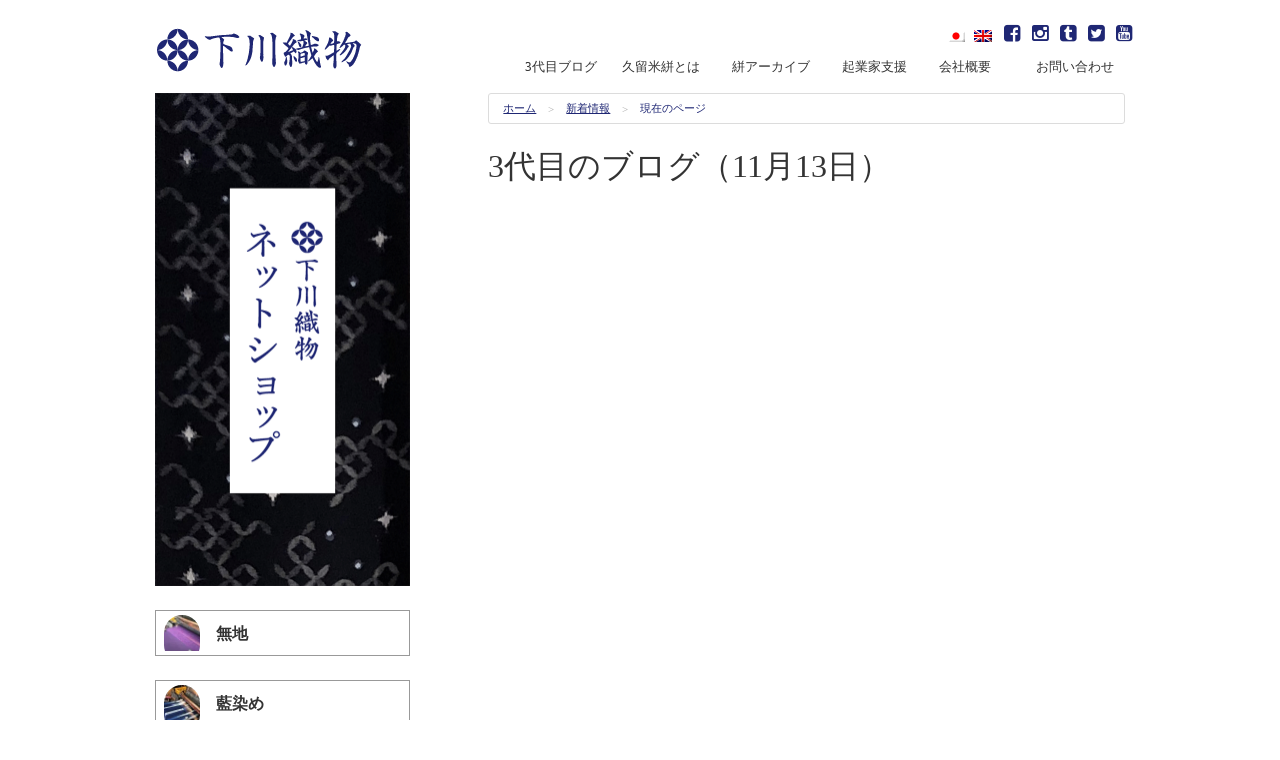

--- FILE ---
content_type: text/html; charset=UTF-8
request_url: https://oriyasan.com/koe/20231113/
body_size: 12391
content:
<!DOCTYPE html>
<html lang="ja"
	itemscope 
	itemtype="http://schema.org/Article" 
	prefix="og: http://ogp.me/ns#"  class="no-js">
<head>
<meta charset="UTF-8">
<meta name="viewport" content="width=device-width, initial-scale=1">
<title>3代目のブログ（11月13日） | 久留米絣織元　下川織物</title>
<link rel="profile" href="https://gmpg.org/xfn/11">
<link rel="pingback" href="https://oriyasan.com/xmlrpc.php">

<title>3代目のブログ（11月13日） &#8211; 久留米絣織元　下川織物</title>

<!-- All in One SEO Pack 2.3.12.5 by Michael Torbert of Semper Fi Web Design[235,260] -->
<meta name="description"  content="久留米絣織元　下川織物 E-MAIL info@oriyasan.com URL https://oriyasan.com instagram http://instagram.com/shimogawakyozo/ facebook https://www" />

<link rel="canonical" href="https://oriyasan.com/koe/20231113/" />
<meta property="og:title" content="3代目のブログ（11月13日） | 久留米絣織元　下川織物" />
<meta property="og:type" content="article" />
<meta property="og:url" content="https://oriyasan.com/koe/20231113/" />
<meta property="og:image" content="https://oriyasan.com/wp-content/uploads/2023/11/a92942f30733331c0c162f5a90302111.png" />
<meta property="og:site_name" content="久留米絣織元 下川織物" />
<meta property="fb:admins" content="1619018805016157" />
<meta property="og:description" content="久留米絣織元　下川織物 E-MAIL　　info@oriyasan.com URL     https://oriyasan.com instagram   http://instagram.com/shimogawakyozo/ facebook     https://www.facebook.com/shimogawaorimono Twitter       @kasuritter Pinterest      https://www.pinterest.jp/kyozos/_created/ YouTube    https://www.youtube.com/channel/UCOZennIqkscFGNJLwnTOyKg" />
<meta property="article:published_time" content="2023-11-13T21:51:05Z" />
<meta property="article:modified_time" content="2023-11-13T21:51:18Z" />
<meta name="twitter:card" content="summary_large_image" />
<meta name="twitter:site" content="@kasuritter" />
<meta name="twitter:domain" content="kasuritter" />
<meta name="twitter:title" content="3代目のブログ（11月13日） | 久留米絣織元　下川織物" />
<meta name="twitter:description" content="久留米絣織元　下川織物 E-MAIL　　info@oriyasan.com URL     https://oriyasan.com instagram   http://instagram.com/shimogawakyozo/ facebook     https://www.facebook.com/shimogawaorimono Twitter       @kasuritter Pinterest      https://www.pinterest.jp/kyozos/_created/ YouTube    https://www.youtube.com/channel/UCOZennIqkscFGNJLwnTOyKg" />
<meta name="twitter:image" content="https://oriyasan.com/wp-content/uploads/2023/11/a92942f30733331c0c162f5a90302111.png" />
<meta itemprop="image" content="https://oriyasan.com/wp-content/uploads/2023/11/a92942f30733331c0c162f5a90302111.png" />
<!-- /all in one seo pack -->
<link rel='dns-prefetch' href='//fonts.googleapis.com' />
<link rel='dns-prefetch' href='//s.w.org' />
<link rel="alternate" type="application/rss+xml" title="久留米絣織元　下川織物 &raquo; フィード" href="https://oriyasan.com/feed/" />
<link rel="alternate" type="application/rss+xml" title="久留米絣織元　下川織物 &raquo; コメントフィード" href="https://oriyasan.com/comments/feed/" />
		<script type="text/javascript">
			window._wpemojiSettings = {"baseUrl":"https:\/\/s.w.org\/images\/core\/emoji\/2.2.1\/72x72\/","ext":".png","svgUrl":"https:\/\/s.w.org\/images\/core\/emoji\/2.2.1\/svg\/","svgExt":".svg","source":{"concatemoji":"https:\/\/oriyasan.com\/wp-includes\/js\/wp-emoji-release.min.js?ver=4.7.29"}};
			!function(t,a,e){var r,n,i,o=a.createElement("canvas"),l=o.getContext&&o.getContext("2d");function c(t){var e=a.createElement("script");e.src=t,e.defer=e.type="text/javascript",a.getElementsByTagName("head")[0].appendChild(e)}for(i=Array("flag","emoji4"),e.supports={everything:!0,everythingExceptFlag:!0},n=0;n<i.length;n++)e.supports[i[n]]=function(t){var e,a=String.fromCharCode;if(!l||!l.fillText)return!1;switch(l.clearRect(0,0,o.width,o.height),l.textBaseline="top",l.font="600 32px Arial",t){case"flag":return(l.fillText(a(55356,56826,55356,56819),0,0),o.toDataURL().length<3e3)?!1:(l.clearRect(0,0,o.width,o.height),l.fillText(a(55356,57331,65039,8205,55356,57096),0,0),e=o.toDataURL(),l.clearRect(0,0,o.width,o.height),l.fillText(a(55356,57331,55356,57096),0,0),e!==o.toDataURL());case"emoji4":return l.fillText(a(55357,56425,55356,57341,8205,55357,56507),0,0),e=o.toDataURL(),l.clearRect(0,0,o.width,o.height),l.fillText(a(55357,56425,55356,57341,55357,56507),0,0),e!==o.toDataURL()}return!1}(i[n]),e.supports.everything=e.supports.everything&&e.supports[i[n]],"flag"!==i[n]&&(e.supports.everythingExceptFlag=e.supports.everythingExceptFlag&&e.supports[i[n]]);e.supports.everythingExceptFlag=e.supports.everythingExceptFlag&&!e.supports.flag,e.DOMReady=!1,e.readyCallback=function(){e.DOMReady=!0},e.supports.everything||(r=function(){e.readyCallback()},a.addEventListener?(a.addEventListener("DOMContentLoaded",r,!1),t.addEventListener("load",r,!1)):(t.attachEvent("onload",r),a.attachEvent("onreadystatechange",function(){"complete"===a.readyState&&e.readyCallback()})),(r=e.source||{}).concatemoji?c(r.concatemoji):r.wpemoji&&r.twemoji&&(c(r.twemoji),c(r.wpemoji)))}(window,document,window._wpemojiSettings);
		</script>
		<style type="text/css">
img.wp-smiley,
img.emoji {
	display: inline !important;
	border: none !important;
	box-shadow: none !important;
	height: 1em !important;
	width: 1em !important;
	margin: 0 .07em !important;
	vertical-align: -0.1em !important;
	background: none !important;
	padding: 0 !important;
}
</style>
<link rel='stylesheet' id='contact-form-7-css'  href='https://oriyasan.com/wp-content/plugins/contact-form-7/includes/css/styles.css?ver=4.7' type='text/css' media='all' />
<link rel='stylesheet' id='posts-from-category-widget-stylesheet-css'  href='https://oriyasan.com/wp-content/plugins/posts-in-category-widget/style.css?ver=1.2.0' type='text/css' media='all' />
<link rel='stylesheet' id='wp-pagenavi-css'  href='https://oriyasan.com/wp-content/plugins/wp-pagenavi/pagenavi-css.css?ver=2.70' type='text/css' media='all' />
<link rel='stylesheet' id='oriyasan-css-css'  href='https://oriyasan.com/wp-content/themes/oriyasan/assets/css/main.min.css?574aebadea190c0a7006b89f20128d60' type='text/css' media='all' />
<link rel='stylesheet' id='oriyasan-fonts-css'  href='//fonts.googleapis.com/css?family=Open+Sans%3A400italic%2C700italic%2C400%2C300%2C600%2C700&#038;subset=latin%2Clatin-ext' type='text/css' media='all' />
<link rel='stylesheet' id='oriyasan-icons-css'  href='https://oriyasan.com/wp-content/themes/oriyasan/assets/css/font-awesome.min.css?c1ff6a858707dd03f76703a7246772e4' type='text/css' media='all' />
<link rel='stylesheet' id='fancybox-css'  href='https://oriyasan.com/wp-content/plugins/easy-fancybox/fancybox/jquery.fancybox-1.3.8.min.css?ver=1.6' type='text/css' media='screen' />
	<!--[if lt IE 9]>
		<script src="https://oriyasan.com/wp-content/themes/oriyasan/assets/js/ie.js" type="text/javascript"></script>
		<link rel="stylesheet" href="https://oriyasan.com/wp-content/themes/oriyasan/assets/css/rem-fallback.css">
	<![endif]-->
	<script type='text/javascript' src='https://oriyasan.com/wp-includes/js/jquery/jquery.js?ver=1.12.4'></script>
<script type='text/javascript' src='https://oriyasan.com/wp-includes/js/jquery/jquery-migrate.min.js?ver=1.4.1'></script>
<link rel='https://api.w.org/' href='https://oriyasan.com/wp-json/' />
<link rel="EditURI" type="application/rsd+xml" title="RSD" href="https://oriyasan.com/xmlrpc.php?rsd" />
<link rel="wlwmanifest" type="application/wlwmanifest+xml" href="https://oriyasan.com/wp-includes/wlwmanifest.xml" /> 
<link rel='prev' title='ハギレ放出会のご案内' href='https://oriyasan.com/event/20231106/' />
<link rel='next' title='３代目のブログ（市松と七宝）' href='https://oriyasan.com/koe/20231115/' />
<meta name="generator" content="WordPress 4.7.29" />
<link rel='shortlink' href='https://oriyasan.com/?p=39292' />
<link rel="alternate" type="application/json+oembed" href="https://oriyasan.com/wp-json/oembed/1.0/embed?url=https%3A%2F%2Foriyasan.com%2Fkoe%2F20231113%2F" />
<link rel="alternate" type="text/xml+oembed" href="https://oriyasan.com/wp-json/oembed/1.0/embed?url=https%3A%2F%2Foriyasan.com%2Fkoe%2F20231113%2F&#038;format=xml" />
<link rel="stylesheet" type="text/css" media="all" href="https://oriyasan.com/wp-content/plugins/single-post-widget/style.css" />
<style type="text/css">
.qtranxs_flag_ja {background-image: url(https://oriyasan.com/wp-content/plugins/qtranslate-x/flags/jp.png); background-repeat: no-repeat;}
.qtranxs_flag_en {background-image: url(https://oriyasan.com/wp-content/plugins/qtranslate-x/flags/gb.png); background-repeat: no-repeat;}
</style>
<link hreflang="ja" href="https://oriyasan.com/ja/koe/20231113/" rel="alternate" />
<link hreflang="en" href="https://oriyasan.com/en/koe/20231113/" rel="alternate" />
<link hreflang="x-default" href="https://oriyasan.com/koe/20231113/" rel="alternate" />
<meta name="generator" content="qTranslate-X 3.4.6.8" />

<!-- Facebook Pixel Code -->
<script type='text/javascript'>
!function(f,b,e,v,n,t,s){if(f.fbq)return;n=f.fbq=function(){n.callMethod?
n.callMethod.apply(n,arguments):n.queue.push(arguments)};if(!f._fbq)f._fbq=n;
n.push=n;n.loaded=!0;n.version='2.0';n.queue=[];t=b.createElement(e);t.async=!0;
t.src=v;s=b.getElementsByTagName(e)[0];s.parentNode.insertBefore(t,s)}(window,
document,'script','https://connect.facebook.net/en_US/fbevents.js');
</script>
<!-- End Facebook Pixel Code -->
<script type='text/javascript'>
  fbq('init', '239501400299126', {}, {
    "agent": "wordpress-4.7.29-3.0.5"
});
</script><script type='text/javascript'>
  fbq('track', 'PageView', []);
</script>
<!-- Facebook Pixel Code -->
<noscript>
<img height="1" width="1" style="display:none" alt="fbpx"
src="https://www.facebook.com/tr?id=239501400299126&ev=PageView&noscript=1" />
</noscript>
<!-- End Facebook Pixel Code -->

<!-- BEGIN: WP Social Bookmarking Light HEAD --><script type="text/javascript" src="//platform.tumblr.com/v1/share.js"></script><script>
    (function (d, s, id) {
        var js, fjs = d.getElementsByTagName(s)[0];
        if (d.getElementById(id)) return;
        js = d.createElement(s);
        js.id = id;
        js.src = "//connect.facebook.net/en_US/sdk.js#xfbml=1&version=v2.7";
        fjs.parentNode.insertBefore(js, fjs);
    }(document, 'script', 'facebook-jssdk'));
</script>
<style type="text/css">.wp_social_bookmarking_light{
    border: 0 !important;
    padding: 10px 0 20px 0 !important;
    margin: 0 !important;
}
.wp_social_bookmarking_light div{
    float: left !important;
    border: 0 !important;
    padding: 0 !important;
    margin: 0 5px 0px 0 !important;
    min-height: 30px !important;
    line-height: 18px !important;
    text-indent: 0 !important;
}
.wp_social_bookmarking_light img{
    border: 0 !important;
    padding: 0;
    margin: 0;
    vertical-align: top !important;
}
.wp_social_bookmarking_light_clear{
    clear: both !important;
}
#fb-root{
    display: none;
}
.wsbl_twitter{
    width: 100px;
}
.wsbl_facebook_like iframe{
    max-width: none !important;
}
.wsbl_pinterest a{
    border: 0px !important;
}
</style>
<!-- END: WP Social Bookmarking Light HEAD -->
<style type="text/css" media="screen">body{position:relative}#dynamic-to-top{display:none;overflow:hidden;width:auto;z-index:90;position:fixed;bottom:20px;right:20px;top:auto;left:auto;font-family:sans-serif;font-size:0.95em;color:#fff;text-decoration:none;text-shadow:0 1px 0 #333;font-weight:bold;padding:17px 16px;border:1px solid #fff;background:#1F2774;-webkit-background-origin:border;-moz-background-origin:border;-icab-background-origin:border;-khtml-background-origin:border;-o-background-origin:border;background-origin:border;-webkit-background-clip:padding-box;-moz-background-clip:padding-box;-icab-background-clip:padding-box;-khtml-background-clip:padding-box;-o-background-clip:padding-box;background-clip:padding-box;-webkit-border-radius:30px;-moz-border-radius:30px;-icab-border-radius:30px;-khtml-border-radius:30px;border-radius:30px}#dynamic-to-top:hover{background:#4df6a0;background:#1F2774 -webkit-gradient( linear, 0% 0%, 0% 100%, from( rgba( 255, 255, 255, .2 ) ), to( rgba( 0, 0, 0, 0 ) ) );background:#1F2774 -webkit-linear-gradient( top, rgba( 255, 255, 255, .2 ), rgba( 0, 0, 0, 0 ) );background:#1F2774 -khtml-linear-gradient( top, rgba( 255, 255, 255, .2 ), rgba( 0, 0, 0, 0 ) );background:#1F2774 -moz-linear-gradient( top, rgba( 255, 255, 255, .2 ), rgba( 0, 0, 0, 0 ) );background:#1F2774 -o-linear-gradient( top, rgba( 255, 255, 255, .2 ), rgba( 0, 0, 0, 0 ) );background:#1F2774 -ms-linear-gradient( top, rgba( 255, 255, 255, .2 ), rgba( 0, 0, 0, 0 ) );background:#1F2774 -icab-linear-gradient( top, rgba( 255, 255, 255, .2 ), rgba( 0, 0, 0, 0 ) );background:#1F2774 linear-gradient( top, rgba( 255, 255, 255, .2 ), rgba( 0, 0, 0, 0 ) );cursor:pointer}#dynamic-to-top:active{background:#1F2774;background:#1F2774 -webkit-gradient( linear, 0% 0%, 0% 100%, from( rgba( 0, 0, 0, .3 ) ), to( rgba( 0, 0, 0, 0 ) ) );background:#1F2774 -webkit-linear-gradient( top, rgba( 0, 0, 0, .1 ), rgba( 0, 0, 0, 0 ) );background:#1F2774 -moz-linear-gradient( top, rgba( 0, 0, 0, .1 ), rgba( 0, 0, 0, 0 ) );background:#1F2774 -khtml-linear-gradient( top, rgba( 0, 0, 0, .1 ), rgba( 0, 0, 0, 0 ) );background:#1F2774 -o-linear-gradient( top, rgba( 0, 0, 0, .1 ), rgba( 0, 0, 0, 0 ) );background:#1F2774 -ms-linear-gradient( top, rgba( 0, 0, 0, .1 ), rgba( 0, 0, 0, 0 ) );background:#1F2774 -icab-linear-gradient( top, rgba( 0, 0, 0, .1 ), rgba( 0, 0, 0, 0 ) );background:#1F2774 linear-gradient( top, rgba( 0, 0, 0, .1 ), rgba( 0, 0, 0, 0 ) )}#dynamic-to-top,#dynamic-to-top:active,#dynamic-to-top:focus,#dynamic-to-top:hover{outline:none}#dynamic-to-top span{display:block;overflow:hidden;width:14px;height:12px;background:url( https://oriyasan.com/wp-content/plugins/dynamic-to-top/css/images/up.png )no-repeat center center}</style><style type="text/css">.broken_link, a.broken_link {
	text-decoration: line-through;
}</style><link rel="icon" href="https://oriyasan.com/wp-content/uploads/2015/12/cropped-logo_icon_white-32x32.png" sizes="32x32" />
<link rel="icon" href="https://oriyasan.com/wp-content/uploads/2015/12/cropped-logo_icon_white-192x192.png" sizes="192x192" />
<link rel="apple-touch-icon-precomposed" href="https://oriyasan.com/wp-content/uploads/2015/12/cropped-logo_icon_white-180x180.png" />
<meta name="msapplication-TileImage" content="https://oriyasan.com/wp-content/uploads/2015/12/cropped-logo_icon_white-270x270.png" />

<!-- Easy FancyBox 1.6 using FancyBox 1.3.8 - RavanH (http://status301.net/wordpress-plugins/easy-fancybox/) -->
<script type="text/javascript">
/* <![CDATA[ */
var fb_timeout = null;
var fb_opts = { 'overlayShow' : true, 'hideOnOverlayClick' : true, 'showCloseButton' : true, 'margin' : 20, 'centerOnScroll' : true, 'enableEscapeButton' : true, 'autoScale' : true };
var easy_fancybox_handler = function(){
	/* IMG */
	var fb_IMG_select = 'a[href*=".jpg"]:not(.nolightbox,li.nolightbox>a), area[href*=".jpg"]:not(.nolightbox), a[href*=".jpeg"]:not(.nolightbox,li.nolightbox>a), area[href*=".jpeg"]:not(.nolightbox), a[href*=".png"]:not(.nolightbox,li.nolightbox>a), area[href*=".png"]:not(.nolightbox)';
	jQuery(fb_IMG_select).addClass('fancybox image');
	var fb_IMG_sections = jQuery('div.gallery');
	fb_IMG_sections.each(function() { jQuery(this).find(fb_IMG_select).attr('rel', 'gallery-' + fb_IMG_sections.index(this)); });
	jQuery('a.fancybox, area.fancybox, li.fancybox a').fancybox( jQuery.extend({}, fb_opts, { 'transitionIn' : 'elastic', 'easingIn' : 'easeOutBack', 'transitionOut' : 'elastic', 'easingOut' : 'easeInBack', 'opacity' : false, 'hideOnContentClick' : false, 'titleShow' : true, 'titlePosition' : 'over', 'titleFromAlt' : true, 'showNavArrows' : true, 'enableKeyboardNav' : true, 'cyclic' : false }) );
}
var easy_fancybox_auto = function(){
	/* Auto-click */
	setTimeout(function(){jQuery('#fancybox-auto').trigger('click')},1000);
}
/* ]]> */
</script>
</head>
<body class="post-template-default single single-post postid-39292 single-format-standard group-blog">
<script>
  (function(i,s,o,g,r,a,m){i['GoogleAnalyticsObject']=r;i[r]=i[r]||function(){
  (i[r].q=i[r].q||[]).push(arguments)},i[r].l=1*new Date();a=s.createElement(o),
  m=s.getElementsByTagName(o)[0];a.async=1;a.src=g;m.parentNode.insertBefore(a,m)
  })(window,document,'script','//www.google-analytics.com/analytics.js','ga');

  ga('create', 'UA-49194781-1', 'auto');
  ga('send', 'pageview');

</script><script>
  window.fbAsyncInit = function() {
    FB.init({
      appId      : '1619018805016157',
      xfbml      : true,
      version    : 'v2.5'
    });
  };

  (function(d, s, id){
     var js, fjs = d.getElementsByTagName(s)[0];
     if (d.getElementById(id)) {return;}
     js = d.createElement(s); js.id = id;
     js.src = "//connect.facebook.net/en_US/sdk.js";
     fjs.parentNode.insertBefore(js, fjs);
   }(document, 'script', 'facebook-jssdk'));
</script>
<div id="page" class="hfeed site">
	<a class="skip-link screen-reader-text" href="#content">Skip to content</a>

	<header id="masthead" class="site-header contain-to-grid" role="banner">
		<nav id="site-navigation" class="main-navigation top-bar" data-topbar role="navigation">
			<ul class="title-area">
				<li class="name">
									<p class="site-title"><a href="https://oriyasan.com/" rel="home"><img style="width:211px;" src="https://oriyasan.com/wp-content/themes/oriyasan/assets/img/src/logo.svg" alt="久留米絣織元　下川織物"></a></p>
								</li>
				<!-- Remove the class "menu-icon" to get rid of menu icon. Take out "Menu" to just have icon alone -->
				<li class="toggle-topbar menu-icon"><a href="#"><span>Menu</span></a></li>
			</ul><!-- .title-area -->

			<section class="top-bar-section">
									<div class="header_sns right">
						<span style="padding-right: 0.5rem;font-size:1rem;"><a href="https://oriyasan.com/ja/koe/20231113/" hreflang="ja" title="日本語 (ja)" class="qtranxs_image qtranxs_image_ja" style="padding-left:5px;"><img src="https://oriyasan.com/wp-content/plugins/qtranslate-x/flags/jp.png" alt="日本語 (ja)"><span style="display:none">日本語</span></a> <a href="https://oriyasan.com/en/koe/20231113/" hreflang="en" title="English (en)" class="qtranxs_image qtranxs_image_en" style="padding-left:5px;"><img src="https://oriyasan.com/wp-content/plugins/qtranslate-x/flags/gb.png" alt="English (en)"><span style="display:none">English</span></a></span>
						<span style="padding-right: 0.5rem;font-size:1.2rem;"><a href="https://www.facebook.com/shimogawaorimono/" target="_blank"><i class="fa fa-facebook-square"></i></a></span>
						<span style="padding-right: 0.5rem;font-size:1.2rem;"><a href="https://www.instagram.com/shimogawakyozo/" target="_blank"><i class="fa fa-instagram"></i></a></span>
						<span style="padding-right: 0.5rem;font-size:1.2rem;"><a href="https://kyozoshimogawa.tumblr.com/" target="_blank"><i class="fa fa-tumblr-square"></i></a></span>
						<span style="padding-right: 0.5rem;font-size:1.2rem;"><a href="https://twitter.com/kasuritter" target="_blank"><i class="fa fa-twitter-square"></i></a></span>
						<span style="padding-right: 0.5rem;font-size:1.2rem;"><a href="https://www.youtube.com/channel/UCOZennIqkscFGNJLwnTOyKg" target="_blank"><i class="fa fa-youtube-square"></i></a></span>
					</div><br>
					<ul id="menu-header-navigation" class="right"><li id="menu-item-5293" class="menu-item menu-item-type-custom menu-item-object-custom menu-item-5293"><a href="https://oriyasan.com/blog">3代目ブログ　</a></li>
<li id="menu-item-206" class="menu-item menu-item-type-post_type menu-item-object-page menu-item-has-children has-dropdown menu-item-206"><a href="https://oriyasan.com/kasuri/">久留米絣とは</a>
<ul class="sub-menu dropdown">
	<li id="menu-item-207" class="menu-item menu-item-type-post_type menu-item-object-page menu-item-207"><a href="https://oriyasan.com/kasuri/tatekasuri/">タテ絣をつくる</a></li>
	<li id="menu-item-208" class="menu-item menu-item-type-post_type menu-item-object-page menu-item-208"><a href="https://oriyasan.com/kasuri/nukikasuri/">ヌキ絣（絵絣）をつくる</a></li>
	<li id="menu-item-209" class="menu-item menu-item-type-post_type menu-item-object-page menu-item-209"><a href="https://oriyasan.com/kasuri/bunjinkasuri/">文人絣（ぶんじんかすり）をつくる</a></li>
	<li id="menu-item-225" class="menu-item menu-item-type-post_type menu-item-object-page menu-item-225"><a href="https://oriyasan.com/kasuri/kukuriya/">括り屋さんの仕事</a></li>
	<li id="menu-item-1075" class="menu-item menu-item-type-post_type menu-item-object-page menu-item-1075"><a href="https://oriyasan.com/kasuri/zuanshi-2/">絣の図案師（ずあんし）</a></li>
	<li id="menu-item-2948" class="menu-item menu-item-type-post_type menu-item-object-page menu-item-2948"><a href="https://oriyasan.com/kasuri/kikkou/">亀甲アラレ柄の制作風景</a></li>
	<li id="menu-item-2949" class="menu-item menu-item-type-post_type menu-item-object-page menu-item-2949"><a href="https://oriyasan.com/kasuri/tamago/">卵柄　制作風景</a></li>
</ul>
</li>
<li id="menu-item-200" class="menu-item menu-item-type-post_type menu-item-object-page menu-item-has-children has-dropdown menu-item-200"><a href="https://oriyasan.com/ichiran/">絣アーカイブ</a>
<ul class="sub-menu dropdown">
	<li id="menu-item-2924" class="menu-item menu-item-type-post_type menu-item-object-page menu-item-2924"><a href="https://oriyasan.com/ichiran/%e7%84%a1%e5%9c%b0%ef%bc%88%e3%82%80%e3%81%98%ef%bc%89%e8%a6%8b%e6%9c%ac/">無地</a></li>
	<li id="menu-item-2928" class="menu-item menu-item-type-post_type menu-item-object-page menu-item-2928"><a href="https://oriyasan.com/ichiran/%e7%b8%9e%e3%83%bb%e3%83%81%e3%82%a7%e3%83%83%e3%82%af/">縞・チェック</a></li>
	<li id="menu-item-2927" class="menu-item menu-item-type-post_type menu-item-object-page menu-item-2927"><a href="https://oriyasan.com/ichiran/%e7%ab%8b%e7%b5%a3/">立絣</a></li>
	<li id="menu-item-2929" class="menu-item menu-item-type-post_type menu-item-object-page menu-item-2929"><a href="https://oriyasan.com/ichiran/%e7%b5%b5%e7%b5%a3%e3%83%bb%e3%82%bf%e3%83%86%e3%83%a8%e3%82%b3%e7%b5%a3/">絵絣・タテヨコ絣</a></li>
	<li id="menu-item-2926" class="menu-item menu-item-type-post_type menu-item-object-page menu-item-2926"><a href="https://oriyasan.com/ichiran/%e8%97%8d%e6%9f%93%e3%82%81/">藍染め</a></li>
	<li id="menu-item-2925" class="menu-item menu-item-type-post_type menu-item-object-page menu-item-2925"><a href="https://oriyasan.com/ichiran/%e3%81%9d%e3%81%ae%e4%bb%96/">その他</a></li>
</ul>
</li>
<li id="menu-item-5312" class="menu-item menu-item-type-custom menu-item-object-custom menu-item-has-children has-dropdown menu-item-5312"><a href="#">起業家支援</a>
<ul class="sub-menu dropdown">
	<li id="menu-item-5315" class="menu-item menu-item-type-taxonomy menu-item-object-category menu-item-5315"><a href="https://oriyasan.com/category/customer-works/">お客様の作品紹介</a></li>
	<li id="menu-item-5313" class="menu-item menu-item-type-taxonomy menu-item-object-category menu-item-5313"><a href="https://oriyasan.com/category/blog-koe/">お客様の声</a></li>
	<li id="menu-item-5314" class="menu-item menu-item-type-taxonomy menu-item-object-category menu-item-5314"><a href="https://oriyasan.com/category/event/">イベントの案内</a></li>
	<li id="menu-item-9623" class="menu-item menu-item-type-taxonomy menu-item-object-category menu-item-9623"><a href="https://oriyasan.com/category/kasuri-trip/">絣愛好家の旅</a></li>
	<li id="menu-item-9622" class="menu-item menu-item-type-taxonomy menu-item-object-category menu-item-9622"><a href="https://oriyasan.com/category/kimono-circle/">工場見学</a></li>
	<li id="menu-item-31022" class="menu-item menu-item-type-taxonomy menu-item-object-category menu-item-31022"><a href="https://oriyasan.com/category/media/">メディア掲載情報</a></li>
	<li id="menu-item-31023" class="menu-item menu-item-type-taxonomy menu-item-object-category menu-item-31023"><a href="https://oriyasan.com/category/portfolio/">ポートフォリオ（職人の考察）</a></li>
	<li id="menu-item-31025" class="menu-item menu-item-type-taxonomy menu-item-object-category menu-item-31025"><a href="https://oriyasan.com/category/interview/">絣人インタビュー</a></li>
</ul>
</li>
<li id="menu-item-4292" class="menu-item menu-item-type-post_type menu-item-object-page menu-item-has-children has-dropdown menu-item-4292"><a href="https://oriyasan.com/contact/gaiyou/">会社概要　</a>
<ul class="sub-menu dropdown">
	<li id="menu-item-29624" class="menu-item menu-item-type-post_type menu-item-object-page menu-item-29624"><a href="https://oriyasan.com/contact/gaiyou/%e4%b8%8b%e5%b7%9d%e7%b9%94%e7%89%a9%e3%83%93%e3%82%b8%e3%83%8d%e3%82%b9%e3%83%a2%e3%83%87%e3%83%ab/">下川織物ビジネスモデル</a></li>
	<li id="menu-item-29623" class="menu-item menu-item-type-post_type menu-item-object-page menu-item-29623"><a href="https://oriyasan.com/contact/gaiyou/%e4%b8%8b%e5%b7%9d%e7%b9%94%e7%89%a9%e3%83%93%e3%82%b8%e3%83%8d%e3%82%b9%e3%82%b9%e3%82%ad%e3%83%bc%e3%83%a0/">下川織物ビジネススキーム</a></li>
	<li id="menu-item-31024" class="menu-item menu-item-type-taxonomy menu-item-object-category menu-item-31024"><a href="https://oriyasan.com/category/awards/">環境理念・行動規範</a></li>
	<li id="menu-item-40198" class="menu-item menu-item-type-post_type menu-item-object-post menu-item-40198"><a href="https://oriyasan.com/report/20241230/">工場見学実績（〜2024年）</a></li>
	<li id="menu-item-29625" class="menu-item menu-item-type-post_type menu-item-object-page menu-item-29625"><a href="https://oriyasan.com/privacy/%e3%83%97%e3%83%a9%e3%82%a4%e3%83%90%e3%82%b7%e3%83%bc%e3%83%9d%e3%83%aa%e3%82%b7%e3%83%bc/">プライバシーポリシー</a></li>
	<li id="menu-item-29622" class="menu-item menu-item-type-post_type menu-item-object-page menu-item-29622"><a href="https://oriyasan.com/contact/gaiyou/%e7%89%b9%e5%ae%9a%e5%95%86%e5%8f%96%e5%bc%95%e6%b3%95%e3%81%ab%e5%9f%ba%e3%81%a5%e3%81%8f%e8%a1%a8%e8%a8%98/">特定商取引法に基づく表記</a></li>
	<li id="menu-item-29617" class="menu-item menu-item-type-post_type menu-item-object-page menu-item-29617"><a href="https://oriyasan.com/contact/gaiyou/privacy-notice-for-lecture/">セミナーにおけるプライバシーポリシー</a></li>
</ul>
</li>
<li id="menu-item-218" class="menu-item menu-item-type-post_type menu-item-object-page menu-item-has-children has-dropdown menu-item-218"><a href="https://oriyasan.com/contact/">お問い合わせ</a>
<ul class="sub-menu dropdown">
	<li id="menu-item-210" class="menu-item menu-item-type-post_type menu-item-object-page menu-item-has-children has-dropdown menu-item-210"><a href="https://oriyasan.com/kengaku/">工場見学の案内</a>
<ul class="sub-menu dropdown">
		<li id="menu-item-5294" class="menu-item menu-item-type-taxonomy menu-item-object-category menu-item-5294"><a href="https://oriyasan.com/category/report/">工場見学レポート</a></li>
		<li id="menu-item-2250" class="menu-item menu-item-type-post_type menu-item-object-page menu-item-2250"><a href="https://oriyasan.com/kengaku/access/">交通アクセス</a></li>
		<li id="menu-item-2249" class="menu-item menu-item-type-post_type menu-item-object-page menu-item-2249"><a href="https://oriyasan.com/kengaku/parking/">駐車場案内</a></li>
	</ul>
</li>
	<li id="menu-item-31045" class="menu-item menu-item-type-post_type menu-item-object-page menu-item-31045"><a href="https://oriyasan.com/sample/">サンプル問い合わせ</a></li>
</ul>
</li>
</ul>							</section><!-- .top-bar-section -->
		</nav><!-- #site-navigation -->
	</header><!-- #masthead -->

	<div id="content" class="site-content">

	<div id="primary" class="content-area right">
		<main id="main" class="site-main" role="main">

		<ul class="breadcrumbs"><li itemscope itemtype="http://data-vocabulary.org/Breadcrumb"><a href="https://oriyasan.com" itemprop="url"><span itemprop="title">ホーム</span></a></li><li itemscope itemtype="http://data-vocabulary.org/Breadcrumb"><a href="https://oriyasan.com/category/koe/" itemprop="url"><span itemprop="title">新着情報</span></a></li><li>現在のページ</li></ul>		
		
			
<article id="post-39292" class="post-39292 post type-post status-publish format-standard has-post-thumbnail category-koe">
	<header class="entry-header">
		<h1 class="entry-title">3代目のブログ（11月13日）</h1>	</header><!-- .entry-header -->

	<div class="entry-content">
		<p><iframe style="border: none; overflow: hidden;" src="https://www.facebook.com/plugins/post.php?href=https%3A%2F%2Fwww.facebook.com%2Fshimogawaorimono%2Fposts%2Fpfbid0ySpv9GER9tmk6hbx9GpTKoNqQVsTYavh7mS2MugcUdCEtibYr5FrPwfMuSXyoujgl&amp;show_text=true&amp;width=500" width="500" height="935" frameborder="0" scrolling="no" allowfullscreen="allowfullscreen"></iframe></p>
<p>久留米絣織元　下川織物</p>
<p>E-MAIL　　<a href="mailto:info@oriyasan.com">info@oriyasan.com</a></p>
<p>URL     <a href="https://oriyasan.com">https://oriyasan.com</a></p>
<p>instagram   <a href="http://instagram.com/shimogawakyozo/">http://instagram.com/shimogawakyozo/</a></p>
<p>facebook     <a href="https://www.facebook.com/shimogawaorimono">https://www.facebook.com/shimogawaorimono</a></p>
<p>Twitter       @kasuritter</p>
<p>Pinterest      https://www.pinterest.jp/kyozos/_created/</p>
<p>YouTube    <a href="https://www.youtube.com/channel/UCOZennIqkscFGNJLwnTOyKg">https://www.youtube.com/channel/UCOZennIqkscFGNJLwnTOyKg</a></p>
<div class='wp_social_bookmarking_light'>        <div class="wsbl_hatena_button"><a href="//b.hatena.ne.jp/entry/https://oriyasan.com/koe/20231113/" class="hatena-bookmark-button" data-hatena-bookmark-title="3代目のブログ（11月13日）" data-hatena-bookmark-layout="simple-balloon" title="このエントリーをはてなブックマークに追加"> <img src="//b.hatena.ne.jp/images/entry-button/button-only@2x.png" alt="このエントリーをはてなブックマークに追加" width="20" height="20" style="border: none;" /></a><script type="text/javascript" src="//b.hatena.ne.jp/js/bookmark_button.js" charset="utf-8" async="async"></script></div>        <div class="wsbl_facebook_like"><div id="fb-root"></div><fb:like href="https://oriyasan.com/koe/20231113/" layout="button_count" action="like" width="100" share="false" show_faces="false" ></fb:like></div>        <div class="wsbl_twitter"><a href="https://twitter.com/share" class="twitter-share-button" data-url="https://oriyasan.com/koe/20231113/" data-text="3代目のブログ（11月13日）">Tweet</a></div>        <div class="wsbl_tumblr"><a href="//www.tumblr.com/share?v=3&u=https%3A%2F%2Foriyasan.com%2Fkoe%2F20231113%2F&t=3%E4%BB%A3%E7%9B%AE%E3%81%AE%E3%83%96%E3%83%AD%E3%82%B0%EF%BC%8811%E6%9C%8813%E6%97%A5%EF%BC%89" title="Share on Tumblr" style="display:inline-block; text-indent:-9999px; overflow:hidden; width:81px; height:20px; background:url('//platform.tumblr.com/v1/share_1.png') top left no-repeat transparent;">Share on Tumblr</a></div></div>
<br class='wp_social_bookmarking_light_clear' />

        
			</div><!-- .entry-content -->

	
	<footer class="entry-footer">
		<span class="posted-on"><a href="https://oriyasan.com/koe/20231113/" rel="bookmark"><time class="entry-date published" datetime="2023-11-13T21:51:05+00:00">2023年11月13日</time><time class="updated" datetime="2023-11-13T21:51:18+00:00">2023年11月13日</time></a></span><span class="byline"> by <span class="author vcard"><a class="url fn n" href="https://oriyasan.com/author/shimogawa/">shimogawa</a></span></span><span class="cat-links"><a href="https://oriyasan.com/category/koe/" rel="category tag">新着情報</a></span>	</footer><!-- .entry-footer -->
</article><!-- #post-## -->

				<nav class="navigation post-navigation" role="navigation">
		<h1 class="screen-reader-text">Post navigation</h1>
		<div class="nav-links">
			<div class="nav-previous"><a href="https://oriyasan.com/event/20231106/" rel="prev"><span class="meta-nav">&larr;</span>&nbsp;ハギレ放出会のご案内</a></div><div class="nav-next"><a href="https://oriyasan.com/koe/20231115/" rel="next">３代目のブログ（市松と七宝）&nbsp;<span class="meta-nav">&rarr;</span></a></div>		</div><!-- .nav-links -->
	</nav><!-- .navigation -->
	
			
		
		</main><!-- #main -->
	</div><!-- #primary -->


<div id="secondary" class="site-sidebar" role="complementary">
	<div class="widgets-area">
		<aside class="widget">
                <!-- start .shop_banner -->
                <div class="shop_banner" style="margin-bottom: 24px; width: 84%;">
                    <a href="https://kasuri-orimoto.com/" target="_blank"><img src="https://oriyasan.com/wp-content/uploads/2020/04/shop_banner.png"></a>
                </div>
                <!-- end .shop_banner -->
			<ul class="widget_json">
				<!-- <li><a href="https://kasuri-orimoto.com/?mode=srh&cid=&sort=n"><div class="widget_thumb"><img src="https://oriyasan.com/wp-content/themes/oriyasan/assets/img/src/slide01_s.png"></div><div class="widget_cat_text">全ての商品</div></a></li> -->
				<li><a href="https://kasuri-orimoto.com/?mode=cate&cbid=1912882&csid=0&sort=n"><div class="widget_thumb"><img src="https://img05.shop-pro.jp/PA01312/642/category/1912882_0.jpg?cmsp_timestamp=20150304220040"></div><div class="widget_cat_text">無地</div></a></li>
				<li><a href="https://kasuri-orimoto.com/?mode=cate&cbid=1912886&csid=0&sort=n"><div class="widget_thumb"><img src="https://img05.shop-pro.jp/PA01312/642/category/1912886_0.jpg?cmsp_timestamp=20150304220929"></div><div class="widget_cat_text">藍染め</div></a></li>
				<li><a href="https://kasuri-orimoto.com/?mode=cate&cbid=1912883&csid=0&sort=n"><div class="widget_thumb"><img src="https://img05.shop-pro.jp/PA01312/642/category/1912883_0.jpg?cmsp_timestamp=20150304220300"></div><div class="widget_cat_text">縞・チェック</div></a></li>
				<li><a href="https://kasuri-orimoto.com/?mode=cate&cbid=1912884&csid=0&sort=n"><div class="widget_thumb"><img src="https://img05.shop-pro.jp/PA01312/642/category/1912884_0.jpg?cmsp_timestamp=20150304220346"></div><div class="widget_cat_text">立絣</div></a></li>
				<li><a href="https://kasuri-orimoto.com/?mode=cate&cbid=1912885&csid=0&sort=n"><div class="widget_thumb"><img src="https://img05.shop-pro.jp/PA01312/642/category/1912885_0.jpg?cmsp_timestamp=20150304220858"></div><div class="widget_cat_text">絵絣・タテヨコ絣</div></a></li>
				<!-- <li><a href="https://kasuri-orimoto.com/?mode=cate&cbid=1987656&csid=0&sort=n"><div class="widget_thumb"><img src="https://oriyasan.com/wp-content/themes/oriyasan/assets/img/src/samue_s.png"></div><div class="widget_cat_text">作務衣</div></a></li> -->
				<!--<li><a href="https://kasuri-orimoto.com/?mode=cate&cbid=2107890&csid=0"><div class="widget_thumb"><img src="https://oriyasan.com/wp-content/themes/oriyasan/assets/img/src/stall_s.png"></div><div class="widget_cat_text">ストール</div></a></li>-->
				<!--<li><a href="https://kasuri-orimoto.com/?mode=cate&cbid=2010334&csid=0&sort=n"><div class="widget_thumb"><img src="https://oriyasan.com/wp-content/themes/oriyasan/assets/img/src/monpe_s.png"></div><div class="widget_cat_text">もんぺ</div></a></li>-->
				<!-- <li><a href="https://kasuri-orimoto.com/?mode=cate&cbid=1987655&csid=0&sort=n"><div class="widget_thumb"><img src="https://img05.shop-pro.jp/PA01312/642/category/1987655_0.jpg?cmsp_timestamp=20150723221406"></div><div class="widget_cat_text">メンズシャツ</div></a></li> -->
				<!-- <li><a href="https://kasuri-orimoto.com/?mode=cate&cbid=2107889&csid=0"><div class="widget_thumb"><img src="https://img05.shop-pro.jp/PA01312/642/category/2107889_0.jpg"></div><div class="widget_cat_text">カードケース</div></a></li>
				<li><a href="https://kasuri-orimoto.com/?mode=cate&cbid=2107890&csid=0"><div class="widget_thumb"><img src="https://img05.shop-pro.jp/PA01312/642/category/2107890_0.jpg"></div><div class="widget_cat_text">ストール</div></a></li>
				<li><a href="https://kasuri-orimoto.com/?mode=cate&cbid=2506452&csid=0"><div class="widget_thumb"><img src="https://img05.shop-pro.jp/PA01312/642/category/2506452_0.jpg"></div><div class="widget_cat_text">ランチョンマット</div></a></li>
				<li><a href="https://kasuri-orimoto.com/?mode=cate&cbid=2506472&csid=0"><div class="widget_thumb"><img src="https://img05.shop-pro.jp/PA01312/642/category/2506472_0.jpg"></div><div class="widget_cat_text">トートバッグ</div></a></li> -->
				<li style="white-space:nowrap;"><a href="https://kasuri-orimoto.com/?mode=cate&cbid=1912887&csid=0&sort=n"><div class="widget_thumb"><img src="https://img05.shop-pro.jp/PA01312/642/category/1912887_0.jpg?cmsp_timestamp=20150304221143"></div><div class="widget_cat_text">その他＋括り糸</div></a></li>
			</ul>
		</aside>
		<aside id="widget_sp_image-9" class="widget widget_sp_image"><a href="https://oriyasan.com/kengaku/" target="_self" class="widget_sp_image-image-link" title="Please Inquiry About Factory Tour"><img width="255" height="140" alt="Please Inquiry About Factory Tour" class="attachment-full" style="max-width: 100%;" src="https://oriyasan.com/wp-content/uploads/2015/12/sidebar_banner012.gif" /></a></aside><aside id="text-14" class="widget widget_text">			<div class="textwidget"><a href="/kengaku/">工場見学カレンダー</a>
<iframe src="https://calendar.google.com/calendar/embed?showTitle=0&amp;height=350&amp;wkst=2&amp;bgcolor=%23ffffff&amp;src=mh59pmu5tav9ciq2bf71uv53fk%40group.calendar.google.com&amp;color=%23853104&amp;ctz=Asia%2FTokyo" style="border-width:0" width="265" height="350" frameborder="0" scrolling="no"></iframe></div>
		</aside><aside id="search-3" class="widget widget_search"><form role="search" method="get" class="search-form navbar-form form-inline" action="https://oriyasan.com/">
    <div class="form-group">
    <label>
    <span class="screen-reader-text">検索:</span>
    </label>
    <input type="search" class="search-field form-control" placeholder="検索ワードを入力してください" value="" name="s" title="検索:" /><input type="submit" class="search-submit btn btn-default" style="font-family: FontAwesome;" value="&#xf002;" />
    </div>
    </form></aside>	</div>
</div><!-- #secondary -->
	</div><!-- #content -->

	<footer id="colophon" class="site-footer" role="contentinfo">
		<div class="container site-info row">
			<div class="widget large-3 medium-3 small-6 columns">
				<h2>会社概要</h2>
				<div class="company_info">
					<p>
						<img src="https://oriyasan.com/wp-content/themes/oriyasan/assets/img/src/logomark_white.png" alt=""><br>
						TEL 0943-22-2427<br>
						FAX 0943-24-1251<br>
						受付時間 9:00-16:00
					</p>
				</div>
			</div>
			<div class="widget large-3 medium-3 small-6 columns">
				<h2>工場見学アクセス</h2>
				<iframe src="https://www.google.com/maps/embed?pb=!1m18!1m12!1m3!1d3338.16057717919!2d130.57810523854974!3d33.20988624568414!2m3!1f0!2f0!3f0!3m2!1i1024!2i768!4f13.1!3m3!1m2!1s0x3541a8e3cc342cb9%3A0xc66ed3a6650a27f0!2z44CSODM0LTAwMjQg56aP5bKh55yM5YWr5aWz5biC5rSl5rGf77yR77yR77yR77yR4oiS77yS!5e0!3m2!1sja!2sjp!4v1448937809541" width="300" height="200" frameborder="0" style="pointer-events:none;border:0" allowfullscreen></iframe>
				<p>
					<a target="_blank" href="https://www.google.com/maps/embed?pb=!1m18!1m12!1m3!1d3338.141315072235!2d130.57743801514897!3d33.21039128084327!2m3!1f0!2f0!3f0!3m2!1i1024!2i768!4f13.1!3m3!1m2!1s0x3541a8e3cc4c03b5%3A0xa11cc69cd69e9430!2z5LiL5bed57mU54mp!5e0!3m2!1sja!2sjp!4v1449426662998">〒834-0024 福岡県八女市津江1111-2</a><br>
					<a href="https://oriyasan.com/contact/">>> 工場見学のお問い合わせ</a>
				</p>
			</div>
			<div class="widget large-3 medium-3 small-6 columns">
				<h2>下川織物SNS</h2>
				<div class="fb-page show-for-large-only" data-href="https://www.facebook.com/shimogawaorimono/" data-small-header="false" data-adapt-container-width="true" data-hide-cover="false" data-show-facepile="true" data-show-posts="false"><div class="fb-xfbml-parse-ignore"><blockquote cite="https://www.facebook.com/shimogawaorimono/"><a href="https://www.facebook.com/shimogawaorimono/">下川織物</a></blockquote></div></div>
				<ul class="block-grid-5">
					<li><a href="https://www.facebook.com/shimogawaorimono/" target="_blank"><i class="fa fa-facebook-square"></i></a></li>
					<li><a href="https://www.instagram.com/shimogawakyozo/" target="_blank"><i class="fa fa-instagram"></i></a></li>
					<li><a href="https://kyozoshimogawa.tumblr.com/" target="_blank"><i class="fa fa-tumblr-square"></i></a></li>
					<li><a href="https://twitter.com/kasuritter" target="_blank"><i class="fa fa-twitter-square"></i></a></li>
					<li><a href="https://www.youtube.com/channel/UCOZennIqkscFGNJLwnTOyKg" target="_blank"><i class="fa fa-youtube-square"></i></a></li>
				</ul>
			</div>
			<div class="widget large-3 medium-3 small-6 columns">
				<h2>ネットショップガイド</h2>
				<ul class="block-grid-4">
					<li><img src="https://oriyasan.com/wp-content/themes/oriyasan/assets/img/src/visa_master.png" alt=""></li>
					<!-- <li><img src="https://oriyasan.com/wp-content/themes/oriyasan/assets/img/src/paypal.png" alt=""></li> -->
					<li><!-- PayPal Logo --><table border="0" cellpadding="10" cellspacing="0" align="center"><tr><td align="center"><a href="#" onclick="javascript:window.open('https://www.paypal.com/jp/webapps/mpp/logo/about-en','olcwhatispaypal','toolbar=no, location=no, directories=no, status=no, menubar=no, scrollbars=yes, resizable=yes, width=900, height=700');"><img src="https://www.paypalobjects.com/digitalassets/c/website/marketing/apac/jp/developer/CBT_logo_319_167.png" border="0" alt="ペイパル｜Mastercard,VISA,American Express,JCB"></a></td></tr></table><!-- PayPal Logo --></li>
				</ul>
				<p>
					３００種類の久留米絣を１M単位で切り売り<br>
					<a href="https://kasuri-orimoto.com/">>> 絣生地のお買い物はこちら</a><br>
					<a href="https://kasuri-orimoto.com/?mode=sk">>> 特定商取引法に基づく表記</a><br>
				</p>
			</div>
		</div><!-- .container -->
		<div>
			<span class="copyright">&copy; 2026 久留米絣織元　下川織物</span>
		</div>
	</footer><!-- #colophon -->
</div><!-- #page -->

    <!-- Facebook Pixel Event Code -->
    <script type='text/javascript'>
        document.addEventListener( 'wpcf7mailsent', function( event ) {
        if( "fb_pxl_code" in event.detail.apiResponse){
          eval(event.detail.apiResponse.fb_pxl_code);
        }
      }, false );
    </script>
    <!-- End Facebook Pixel Event Code -->
    <div id='fb-pxl-ajax-code'></div>
<!-- BEGIN: WP Social Bookmarking Light FOOTER -->    <script>!function(d,s,id){var js,fjs=d.getElementsByTagName(s)[0],p=/^http:/.test(d.location)?'http':'https';if(!d.getElementById(id)){js=d.createElement(s);js.id=id;js.src=p+'://platform.twitter.com/widgets.js';fjs.parentNode.insertBefore(js,fjs);}}(document, 'script', 'twitter-wjs');</script><!-- END: WP Social Bookmarking Light FOOTER -->
<script type='text/javascript' src='https://oriyasan.com/wp-content/plugins/contact-form-7/includes/js/jquery.form.min.js?ver=3.51.0-2014.06.20'></script>
<script type='text/javascript'>
/* <![CDATA[ */
var _wpcf7 = {"recaptcha":{"messages":{"empty":"\u3042\u306a\u305f\u304c\u30ed\u30dc\u30c3\u30c8\u3067\u306f\u306a\u3044\u3053\u3068\u3092\u8a3c\u660e\u3057\u3066\u304f\u3060\u3055\u3044\u3002"}}};
/* ]]> */
</script>
<script type='text/javascript' src='https://oriyasan.com/wp-content/plugins/contact-form-7/includes/js/scripts.js?ver=4.7'></script>
<script type='text/javascript' src='https://oriyasan.com/wp-content/plugins/easy-fancybox/js/jquery.easing.min.js?ver=1.4.0'></script>
<script type='text/javascript'>
/* <![CDATA[ */
var mv_dynamic_to_top = {"text":"\u4e0a\u306b\u623b\u308b","version":"1","min":"500","speed":"500","easing":"easeInExpo","margin":"20"};
/* ]]> */
</script>
<script type='text/javascript' src='https://oriyasan.com/wp-content/plugins/dynamic-to-top/js/dynamic.to.top.min.js?ver=3.5'></script>
<script type='text/javascript' src='https://oriyasan.com/wp-content/themes/oriyasan/assets/js/vendor/modernizr.min.js'></script>
<script type='text/javascript' src='https://oriyasan.com/wp-content/themes/oriyasan/assets/js/scripts.min.js?865b9d96560b6688acb0df27536c69bf'></script>
<script type='text/javascript' src='https://oriyasan.com/wp-includes/js/wp-embed.min.js?ver=4.7.29'></script>
<script type='text/javascript' src='https://oriyasan.com/wp-content/plugins/easy-fancybox/fancybox/jquery.fancybox-1.3.8.min.js?ver=1.6'></script>
<script type='text/javascript' src='https://oriyasan.com/wp-content/plugins/easy-fancybox/js/jquery.mousewheel.min.js?ver=3.1.13'></script>
<script type="text/javascript">
jQuery(document).on('ready post-load', function(){ jQuery('.nofancybox,a.pin-it-button,a[href*="pinterest.com/pin/create/button"]').addClass('nolightbox'); });
jQuery(document).on('ready post-load',easy_fancybox_handler);
jQuery(document).on('ready',easy_fancybox_auto);</script>

</body>
</html>
